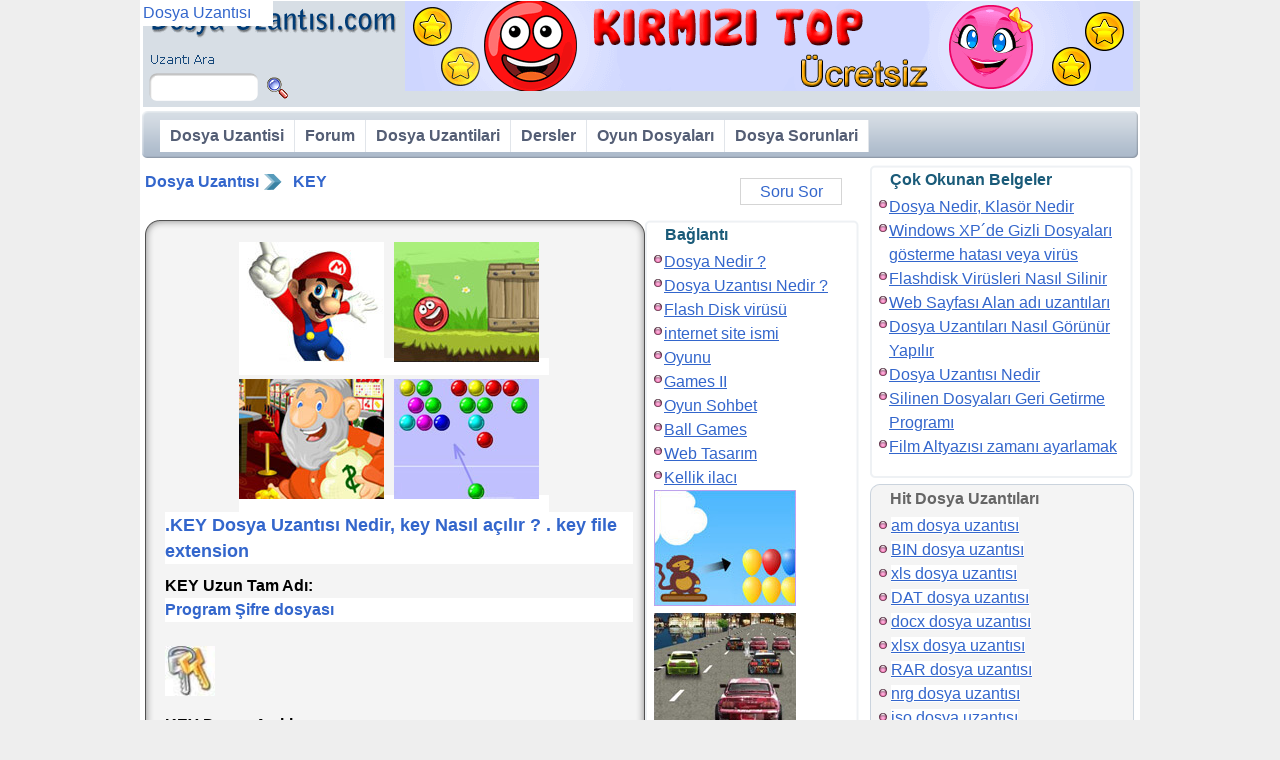

--- FILE ---
content_type: text/html; charset=UTF-8
request_url: https://www.dosyauzantisi.com/key-dosya-uzantisi
body_size: 5906
content:
<!DOCTYPE HTML><html lang="tr-TR"><head>
<meta http-equiv="Content-Type" content="text/html; charset=utf-8">
<meta name=viewport content="width=device-width, initial-scale=1, minimum-scale=1.0, user-scalable=yes">
<meta name="keywords" content="key dosya uzantısı nedir,key dosyası, key Uzantılı dosya, key dosya uzantısı, key dosyası açma,key uzantısını açmak,Program Şifre dosyası">
<meta name="description" content="key dosya uzantısı Nedir, key nasıl açılır ? key: Program Şifre dosyası, key dosya uzantısı hangi programla yapılır ? key Uzantılı Dosyayı açmak için gerekli programlar Şunlardır: key dosyası nerede kullanılır, key nasıl bulunur, key dosyasını açmak için bu linkteki programa bakabilirsiniz"><title>KEY Dosya Uzantısı</title>
<link rel="stylesheet" type="text/css" href="https://www.dosyauzantisi.com/tema/tema.css">
<script async src="https://pagead2.googlesyndication.com/pagead/js/adsbygoogle.js?client=ca-pub-9091658983819420" crossorigin="anonymous"></script>
</head>
<body>
<div id="main"><div id="banner"><div class="logo"><a href="https://www.dosyauzantisi.com/"><h2>Dosya Uzantısı</h2></a><div class="dosyaara">
<form name="form1" method="post" action="https://www.dosyauzantisi.com/arama"><input class="aratext" type="text" name="extension" id="extension"><input class="arabuton" type="submit" name="arabuton" id="arabuton" value=""></form></div>


</div><div class="bannerreklam"><a target="_blank" href="https://play.google.com/store/apps/details?id=com.Gamikro.RedHatBall&hl=en_US&gl=US"><img src="https://uzant.s3.amazonaws.com/mavitop.png" alt="redball" width="728" height="90"></a></div>
</div>
<div class="bar r1"><div class="barsol"><div class="barsag"><div class="bararka"><ul id="nav">
<li class="link"><a href="https://www.dosyauzantisi.com">Dosya Uzantisi</a></li>
<li  class="link"><a href="https://www.dosyauzantisi.com/forum">Forum</a></li>
<li class="link"><a href="https://www.dosyauzantisi.com/dosya-uzantilari/">Dosya Uzantilari</a></li>
<li  class="link">
<a href="https://www.dosyauzantisi.com/bilgisayar-dersleri">Dersler</a>
<ul class="liste">
<li><a href="https://www.dosyauzantisi.com/dosya-klasor">Dosya ve Klasor Dersleri</a></li>
<li><a href="https://www.dosyauzantisi.com/video-dersler">Videolu Dersler</a></li>
<li><a href="https://www.dosyauzantisi.com/bilgisayar-dersleri">Bilgisayar Dersleri</a></li>
</ul>
</li>
<li  class="link">
<a href="https://www.dosyauzantisi.com/oyun">Oyun Dosyaları</a>
<ul class="liste">
<li><a href="https://www.dosyauzantisi.com/oyun-mod">Oyun Modifiye</a></li>
<li><a href="https://www.dosyauzantisi.com/metin-2">Metin 2 Dosyalari</a></li>
<li><a href="https://www.dosyauzantisi.com/knight-online">Knight Online Dosyalar </a></li>
</ul>
</li>
<li  class="link">
<a href="https://www.dosyauzantisi.com/file-extension">Dosya Sorunlari</a>
<ul class="liste">
<li><a href="https://www.dosyauzantisi.com/dosya-hatalari">Korunan Dosyalar</a></li>
<li><a href="https://www.dosyauzantisi.com/cep-telefonu">Cep Telefonu Dosyalar</a></li>
<li><a href="https://www.dosyauzantisi.com/video">Video Dosyalar</a></li>
<li><a href="https://www.dosyauzantisi.com/muzik-mp3">Muzik Dosyalar</a></li>
<li><a href="https://www.dosyauzantisi.com/odev-dosya">Sinav Sorular</a></li>
<li><a href="https://www.dosyauzantisi.com/sinav-dosya">Odev Sorular</a></li>
</ul>
</li>
</ul>
</div></div></div></div>
<div id="ortakolon">
<div class="yol"><div class="yolsol"><a href="https://www.dosyauzantisi.com">Dosya Uzantısı</a><i>&nbsp;</i><a href="https://www.dosyauzantisi.com/key">KEY</a></div>


	<div class="yolsag"><span class="dugmelink"><a rel="nofollow"  href="https://www.dosyauzantisi.com/forumkonu/yeni/185">Soru Sor</a></span></div>
	</div><div class="makale">


<div class="kutu r2">
<div class="kusol"><div class="kusag"><div class="kuorta"> </div></div></div><div class="kosol"><div class="kosag"><div class="koorta">
<div class="okuma">
<div style="width: 100%;"><div id="ozel_reklam"></div><script src="https://www.dosyauzantisi.com/js/ozel_reklam.js"></script></div>
<h1 class="hh1">.KEY Dosya Uzantısı Nedir, key Nasıl açılır ? . key file extension</h1>
<span class="span">KEY Uzun Tam Adı:</span><span class="exismi">Program Şifre dosyası</span><br><img src="https://www.dosyauzantisi.com/icon/key.jpg" width="50" height="50" alt="key dosya uzantı icon"><br><span class="span">KEY Dosya Açıklaması:</span>
<p>Bazı programlar satın alma işlemi(Lisans) yapılırken şifreleri key uzantılı bir dosyaya kaydeder. <br><br>örneğin şu porogramlar key dosyası kullanır:<br><br><br>-AntiVir Personal Edition<br><br>-Avira ürün anahtarı<br><br>-Diablo II <br><br>-Kaspersky Anti-virus<br><br><br>Kaspersky gibi programlar internetten şifre kontrol yaptığı için key dosyası aramaya uğraşmak yerine Nod32 gibi daha iyi programları kullanabilirsiniz.<br><br><br>Eğer programı satın aldıysanız key dosyasını sağlam bir şekilde yedeklemeniz gerekir çünkü bilgisayarınıza giren trojan/virüslerin arayacağı ilk dosya key uzantılı dosya olacaktır.</p><p>File Extension of <strong>KEY file</strong> and meanings in english.</p><span class="span">KEY Açabilen Programlar:</span>Program lisans işlemi<span class="span">Game go : </span><a href="https://gamikro.com/blog-goldminer-en-gb-5.html">Goldminer - Where can I download and play the game?</a></div>
<div class="linkkutu"><span class="span">KEY için gerekli Linkler:</span><a href="http://www.kaspersky.com.tr" target="_blank">www.kaspersky.com.tr</a></div>
<div style="margin-bottom: 10px; display:block;"><div id="ozel_reklam2"></div><script src="https://www.dosyauzantisi.com/js/ozel_reklam2.js"></script></div><br>
<div class="falt">
<ul></ul></div><br></div></div></div><div class="kasol"><div class="kasag"><div class="kaorta"></div></div></div>
</div></div>


<div class="kisakutu">
<div class="menu menux r2">
  <div class="musol"><div class="musag"><div class="muorta">Bağlantı</div></div></div><div class="mosol"><div class="mosag"><div class="moorta">
<ul>
<li><a href="https://www.dosyauzantisi.com/dosya-klasor/dosya-nedir-klasor-nedir">Dosya Nedir ?</a></li>
<li><a href="https://www.dosyauzantisi.com/dosya-klasor/dosya-uzantisi-nedir">Dosya Uzantısı Nedir ?</a></li>
<li><a href="https://www.dosyauzantisi.com/bilgisayar-dersleri/flashdisk-virusleri-nasil-silinir">Flash Disk virüsü</a></li>
<li><a href="https://www.dosyauzantisi.com/bilgisayar-dersleri/web-sayfasi-alan-adi-uzantilari">internet site ismi</a></li>
<li><a href="http://www.oyunu.biz">Oyunu</a></li>
<li><a href="https://gamesii.com/">Games II</a></li>
<li><a href="http://oyunsohbet.com">Oyun Sohbet</a></li>
<li><a href="https://www.gamikro.com/games.html">Ball Games</a></li>
<li><a href="https://webtasar1m.com/index-tr.html">Web Tasarım</a></li>
<li><a href="http://www.kellikilaci.com">Kellik ilacı</a></li>
</ul>

<div id="blokrek">
<a href="http://www.oyunu.biz/balon-patlatmaca-oyunu-oyna?oyun=oyna"><img src="https://uzant.s3.amazonaws.com/oyun1.jpg" alt="oyunlar" width="142" height="116" ></a>
<a href="https://www.oyunsohbet.com/oyunlar/mario-oyunlari/mario-super-macera/"><img src="https://uzant.s3.amazonaws.com/oyun2.jpg" alt="mario games" width="142" height="116" ></a>
<a href="https://www.gamikro.com/goldminer.html"><img src="https://uzant.s3.amazonaws.com/zayiflama1.jpg" alt="gold miner games" width="142" height="116" ></a>
<a href="http://www.kellikilaci.com"><img src="https://uzant.s3.amazonaws.com/sac_dokulmesi2.jpg" alt="Saç Dökülmesi Tedavisi" width="142" height="116" ></a>
</div><ul><li><a href="https://www.dosyauzantisi.com/key">KEY</a></li><li><a href="https://www.dosyauzantisi.com/key-nedir">KEY Nedir</a></li><li><a href="https://www.dosyauzantisi.com/key-acma">KEY Açma</a></li><li><a href="https://www.dosyauzantisi.com/key-dosya-uzantisi">KEY Dosya Uzantısı</a></li><li><a href="https://www.dosyauzantisi.com/key-dosyasi-nasil-acilir">KEY Dosyası Nasıl Açılı</a></li><li><a href="https://www.dosyauzantisi.com/key-uzantili-dosya">KEY Uzantılı Dosya</a></li><li><a href="https://www.dosyauzantisi.com/key-dosyasi-nedir">KEY Dosyası Nedir</a></li><li><a href="https://www.dosyauzantisi.com/key-dosyasi-acma">KEY Dosyası Açma</a></li><li><a href="https://www.dosyauzantisi.com/key-nasil-acilir">KEY Nasıl Açılır</a></li><li><a href="https://www.dosyauzantisi.com/key-file-extension">KEY File Extension</a></li></ul>
  </div></div></div><div class="masol"><div class="masag"><div class="maorta"> </div></div></div>
</div></div>

<br><span class="exsoru">KEY Mesajları</span><div class="kutu r1"><div class="kusol"><div class="kusag"><div class="kuorta"> </div></div></div><div class="kosol"><div class="kosag"><div class="koorta">Eğer bu açıklama size yardımcı olmaduysa lütfen aşağıya key uzantılı dosyayı nereden bulduğunuz konusunda bir mesaj yazınız. Bu konuda  çeşitli yabancı kaynaklardan arama yapıp <b>key dosya uzantısı</b> ile ilgili size yardımcı olmaya çalışacağız veya işinize yaradıysa onu da yazabilirsiniz ;) bizi mesajsız bırakmayın.
</div></div></div><div class="kasol"><div class="kasag"><div class="kaorta"></div></div></div></div><br><div class="pgn"><a href="https://www.dosyauzantisi.com/key/key-ziyaretci-mesajlari/1" class="geri  linkiptal"> &#60; </a><a href="https://www.dosyauzantisi.com/key/key-ziyaretci-mesajlari/1" class="aktifsayfa" >1</a><a href="https://www.dosyauzantisi.com/key/key-ziyaretci-mesajlari/2">2</a><a href="https://www.dosyauzantisi.com/key/key-ziyaretci-mesajlari/2" class="ileri"> &#62; </a></div><div class="fkonu">
<h2 class="fbaslik grad1">key</h2>
<div class="fprofil"><b title="Ziyaretci">asikız</b>
<span>dosya</span>

</div><div class="fmesaj"><p>sağolun</p>
<div class="falt">dosya uzantisi <div class="date">24-12-2008 00:55  <ul></ul> </div>
</div></div><div class="cls"></div></div><div class="fkonu">
<h2 class="fbaslik grad1">key</h2>
<div class="fprofil"><b title="Ziyaretci">zeyni</b>
<span>dosya</span>

</div><div class="fmesaj"><p>ben key dosyasının nasıl açılabileceğini yada program aramıştım.<br>çocuğa aldığım oyunu kurdum. oyun kurulurken key istemedi. oyunu oynayacağımız zaman istedi. oyun adı:Hugo Bukkazoom! ver.1,42</p>
<div class="falt">dosya uzantisi <div class="date">24-12-2008 00:55  <ul></ul> </div>
</div></div><div class="cls"></div></div><div class="fkonu">
<h2 class="fbaslik grad1">key</h2>
<div class="fprofil"><b title="Ziyaretci">zeyni</b>
<span>dosya</span>

</div><div class="fmesaj"><p>ayrıca teşekkürler.</p>
<div class="falt">dosya uzantisi <div class="date">24-12-2008 00:55  <ul></ul> </div>
</div></div><div class="cls"></div></div><div class="fkonu">
<h2 class="fbaslik grad1">key</h2>
<div class="fprofil">webmaster
<span>Aybars</span>
<img class="avatar" alt="dosya uzantısı" src="https://www.dosyauzantisi.com/fresim/favatar/48.gif" width="50" height="50">
</div><div class="fmesaj"><p>key dosyası direkt açılmıyor. onu kullanan program istediği zaman girmeniz veya ilgili klasöre koymanız lazım. <br><br>biz teşekkür ederiz. <br>yadımcı olabildiysek ne mutlu. </p>
<div class="falt"> <div class="date">24-12-2008 00:55  <ul></ul> </div>
</div></div><div class="cls"></div></div><div class="fkonu">
<h2 class="fbaslik grad1">key</h2>
<div class="fprofil"><b title="Ziyaretci">merve</b>
<span>dosya</span>

</div><div class="fmesaj"><p>evet teşekkürler<br></p>
<div class="falt">dosya uzantisi <div class="date">24-12-2008 00:55  <ul></ul> </div>
</div></div><div class="cls"></div></div><div class="fkonu">
<h2 class="fbaslik grad1">key</h2>
<div class="fprofil"><b title="Ziyaretci">murat</b>
<span>dosya</span>

</div><div class="fmesaj"><p>çok saol kardes çok tşk ettim<br></p>
<div class="falt">dosya uzantisi <div class="date">24-12-2008 00:55  <ul></ul> </div>
</div></div><div class="cls"></div></div><div class="fkonu">
<h2 class="fbaslik grad1">key</h2>
<div class="fprofil"><b title="Ziyaretci">ahmet</b>
<span>dosya</span>

</div><div class="fmesaj"><p>ben kaspersky yükledim.içinde key dosyaları war we açamıorum nasıl açarım.aktivasyon kodunu giremiorum</p>
<div class="falt">dosya uzantisi <div class="date">02-01-2009 14:28  <ul></ul> </div>
</div></div><div class="cls"></div></div><div class="fkonu">
<h2 class="fbaslik grad1">key</h2>
<div class="fprofil">webmaster
<span>Aybars</span>
<img class="avatar" alt="dosya uzantısı" src="https://www.dosyauzantisi.com/fresim/favatar/48.gif" width="50" height="50">
</div><div class="fmesaj"><p>ahmet &lt; Kaspersky key dosyaları internetten güvenlik kontrolü yapar. bu sebeple girilen key numaralı kısa sürede geçersiz olur. <br><br>Ben bir iki denemeden sonra kaspersky&acute;den  vazgeçtim. şu an Nod32 ve Zonealarm birlikte kullanıyorum. gayet iyi. </p>
<div class="falt"> <div class="date">02-01-2009 14:36  <ul></ul> </div>
</div></div><div class="cls"></div></div><div class="fkonu">
<h2 class="fbaslik grad1">key</h2>
<div class="fprofil">webmaster
<span>Aybars</span>
<img class="avatar" alt="dosya uzantısı" src="https://www.dosyauzantisi.com/fresim/favatar/48.gif" width="50" height="50">
</div><div class="fmesaj"><p>aslında o koruma işini programların kendisinin yapması lazım. ama yeni çıkan trojanları antivirüs bile çok zor yakalıyor. zaten trojanların amacı banka numarası ve diğer şifrelere ulaşmaktır. <br><br>Çözüm: Antivirüs yanında iyi bir Firewall kullanmak. &quot;Zone alarm&quot; tavsiye ederim. </p>
<div class="falt"> <div class="date">03-03-2009 12:48  <ul></ul> </div>
</div></div><div class="cls"></div></div><div class="fkonu">
<h2 class="fbaslik grad1">key</h2>
<div class="fprofil"><b title="Ziyaretci">aziz</b>
<span>dosya</span>

</div><div class="fmesaj"><p>key uzantılı dosyayı kendimiz nasıl oluşturabiliriz acaba bilgisi olan varsa söylesin çok sevinirim</p>
<div class="falt">dosya uzantisi <div class="date">26-05-2009 09:35  <ul></ul> </div>
</div></div><div class="cls"></div></div><div class="fkonu">
<h2 class="fbaslik grad1">key</h2>
<div class="fprofil"><b title="Ziyaretci">sercan</b>
<span>dosya</span>

</div><div class="fmesaj"><p>ya ben pc bölümü öğrencisiyim ama hiç denilecek kadar az biliyrm pc yani anlym nsl öğrnblrm????</p>
<div class="falt">dosya uzantisi <div class="date">16-06-2009 04:22  <ul></ul> </div>
</div></div><div class="cls"></div></div><div class="fkonu">
<h2 class="fbaslik grad1">key</h2>
<div class="fprofil"><b title="Ziyaretci">sercan</b>
<span>dosya</span>

</div><div class="fmesaj"><p>key oluşturmak kolay . java bilen warsa kısa bilgi yazsın pascal da olur hatta visual basic te olabilir<br></p>
<div class="falt">dosya uzantisi <div class="date">16-06-2009 04:24  <ul></ul> </div>
</div></div><div class="cls"></div></div><div class="fkonu">
<h2 class="fbaslik grad1">key</h2>
<div class="fprofil"><b title="Ziyaretci">mustafa özaltın</b>
<span>dosya</span>

</div><div class="fmesaj"><p>ikinci key ödemelerinden alabilirmiyim</p>
<div class="falt">dosya uzantisi <div class="date">29-06-2009 08:50  <ul></ul> </div>
</div></div><div class="cls"></div></div><div class="fkonu">
<h2 class="fbaslik grad1">key</h2>
<div class="fprofil"><b title="Ziyaretci">mustafa uluer</b>
<span>dosya</span>

</div><div class="fmesaj"><p>mustafa özaltın 29-06-2009, 08:50 <br>ikinci key ödemelerinden alabilirmiyim  <br> <br> <br> <br> <br>burası öğrenmeye yönelik bir site . lütfen biraz ciddi ol<br><br> <br>    <br><br>    <br> <br> <br> <br> <br></p>
<div class="falt">dosya uzantisi <div class="date">19-07-2009 04:44  <ul></ul> </div>
</div></div><div class="cls"></div></div><div class="fkonu">
<h2 class="fbaslik grad1">key</h2>
<div class="fprofil"><b title="Ziyaretci">eda çelik</b>
<span>dosya</span>

</div><div class="fmesaj"><p>ben key dosyasını napacağımı ya da nasıl açacağımı soracaktm yazmışsınız ilgili klasörün içine atacaksınız die. bende kaspersky klasörünün içine attım çalıştı.<br>Çok teşekkürler...<br></p>
<div class="falt">dosya uzantisi <div class="date">27-09-2009 23:34  <ul></ul> </div>
</div></div><div class="cls"></div></div><div class="fkonu">
<h2 class="fbaslik grad1">key hakkında</h2>
<div class="fprofil"><b title="Ziyaretci">afsi n</b>
<span>dosya</span>

</div><div class="fmesaj"><p>teşekkürler yazdıklarınız için.</p>
<div class="falt">dosya uzantisi <div class="date">30-12-2009 14:45  <ul></ul> </div>
</div></div><div class="cls"></div></div><div class="fkonu">
<h2 class="fbaslik grad1">key hakkında</h2>
<div class="fprofil"><b title="Ziyaretci">burak</b>
<span>dosya</span>

</div><div class="fmesaj"><p>sağolun bilim tazelenmiş oldu ...</p>
<div class="falt">dosya uzantisi <div class="date">07-02-2010 06:57  <ul></ul> </div>
</div></div><div class="cls"></div></div><div class="fkonu">
<h2 class="fbaslik grad1">key hakkında</h2>
<div class="fprofil"><b title="Ziyaretci">Cevapcı</b>
<span>dosya</span>

</div><div class="fmesaj"><p>İhsan bey yedekleme derken bi cdye yazdırın, flash belleğe koyun, şifreleyip gizli bir upload yapın, vs.vs. farklı yerlerde saklayın..</p>
<div class="falt">dosya uzantisi <div class="date">27-05-2010 12:42  <ul></ul> </div>
</div></div><div class="cls"></div></div><div class="pgn"><a href="https://www.dosyauzantisi.com/key/key-ziyaretci-mesajlari/1" class="geri  linkiptal"> &#60; </a><a href="https://www.dosyauzantisi.com/key/key-ziyaretci-mesajlari/1" class="aktifsayfa" >1</a><a href="https://www.dosyauzantisi.com/key/key-ziyaretci-mesajlari/2">2</a><a href="https://www.dosyauzantisi.com/key/key-ziyaretci-mesajlari/2" class="ileri"> &#62; </a></div><script >
var cnto=2501;
function say()
{
cnto=cnto+1;
if(cnto >2)
{	$('#tnc').attr("value",cnto);	}
}

$(function(){
	$('#uyar').text('');
});

function nicksor()
{
	var rand = Math.random();
	var uy= $('#isim').attr('value');
	if(uy!='')
	{	$.get("https://www.dosyauzantisi.com/forumkonu/nicksor/", { name:uy,rand:rand }, 
		function(data){	
			if(data!='')			
			{ $('#uyar').text(data); }else{
			$('#uyar').text('');	
			}
	});	}
}
</script>

</div>
<div id="sagkolon">

<div class="menu r2"><div class="musol"><div class="musag"><div class="muorta"> Çok Okunan Belgeler</div></div></div><div class="mosol"><div class="mosag"><div class="moorta"><ul>
<li><a href="https://www.dosyauzantisi.com/dosya-klasor/dosya-nedir-klasor-nedir">Dosya Nedir, Klasör Nedir</a></li><li><a href="https://www.dosyauzantisi.com/dosya-klasor/windows-xpde-gizli-dosyalari-gosterme-hatasi-veya-virus">Windows XP&acute;de Gizli Dosyaları gösterme hatası veya virüs</a></li><li><a href="https://www.dosyauzantisi.com/bilgisayar-dersleri/flashdisk-virusleri-nasil-silinir">Flashdisk Virüsleri Nasıl Silinir</a></li><li><a href="https://www.dosyauzantisi.com/bilgisayar-dersleri/web-sayfasi-alan-adi-uzantilari">Web Sayfası Alan adı uzantıları</a></li><li><a href="https://www.dosyauzantisi.com/dosya-klasor/dosya-uzantilari-nasil-gorunur-yapilir">Dosya Uzantıları Nasıl Görünür Yapılır</a></li><li><a href="https://www.dosyauzantisi.com/dosya-klasor/dosya-uzantisi-nedir">Dosya Uzantısı Nedir</a></li><li><a href="https://www.dosyauzantisi.com/dosya-klasor/silinen-dosyalari-geri-getirme-programi">Silinen Dosyaları Geri Getirme Programı</a></li><li><a href="https://www.dosyauzantisi.com/bilgisayar-dersleri/film-altyazisi-zamani-ayarlamak">Film Altyazısı zamanı ayarlamak</a></li></ul></div></div></div><div class="masol"><div class="masag"><div class="maorta"> </div></div></div></div>

<div class="menu r1"><div class="musol"><div class="musag"><div class="muorta"> Hit Dosya Uzantıları</div></div></div><div class="mosol"><div class="mosag"><div class="moorta"><ul><li><a title="am dosya uzantısı" href="https://www.dosyauzantisi.com/am-dosya-uzantisi">am dosya uzantısı</a></li><li><a title="BIN dosya uzantısı" href="https://www.dosyauzantisi.com/bin-dosya-uzantisi">BIN dosya uzantısı</a></li><li><a title="xls dosya uzantısı" href="https://www.dosyauzantisi.com/xls-dosya-uzantisi">xls dosya uzantısı</a></li><li><a title="DAT dosya uzantısı" href="https://www.dosyauzantisi.com/dat-dosya-uzantisi">DAT dosya uzantısı</a></li><li><a title="docx dosya uzantısı" href="https://www.dosyauzantisi.com/docx-dosya-uzantisi">docx dosya uzantısı</a></li><li><a title="xlsx dosya uzantısı" href="https://www.dosyauzantisi.com/xlsx-dosya-uzantisi">xlsx dosya uzantısı</a></li><li><a title="RAR dosya uzantısı" href="https://www.dosyauzantisi.com/rar-dosya-uzantisi">RAR dosya uzantısı</a></li><li><a title="nrg dosya uzantısı" href="https://www.dosyauzantisi.com/nrg-dosya-uzantisi">nrg dosya uzantısı</a></li><li><a title="iso dosya uzantısı" href="https://www.dosyauzantisi.com/iso-dosya-uzantisi">iso dosya uzantısı</a></li><li><a title="DOC dosya uzantısı" href="https://www.dosyauzantisi.com/doc-dosya-uzantisi">DOC dosya uzantısı</a></li><li><a title="torrent dosya uzantısı" href="https://www.dosyauzantisi.com/torrent-dosya-uzantisi">torrent dosya uzantısı</a></li><li><a title="PDF dosya uzantısı" href="https://www.dosyauzantisi.com/pdf-dosya-uzantisi">PDF dosya uzantısı</a></li><li><a title="DLL dosya uzantısı" href="https://www.dosyauzantisi.com/dll-dosya-uzantisi">DLL dosya uzantısı</a></li><li><a title="SRT dosya uzantısı" href="https://www.dosyauzantisi.com/srt-dosya-uzantisi">SRT dosya uzantısı</a></li><li><a title="DWG dosya uzantısı" href="https://www.dosyauzantisi.com/dwg-dosya-uzantisi">DWG dosya uzantısı</a></li><li><a title="vbs" href="https://www.dosyauzantisi.com/vbs">Vbs</a></li>
</ul></div></div></div><div class="masol"><div class="masag"><div class="maorta"> </div></div></div></div>

<div class="menu r1"><div class="musol"><div class="musag"><div class="muorta"> Yeni Dosya Uzantilari</div></div></div><div class="mosol"><div class="mosag"><div class="moorta">
<ul><li><a title="mkhs dosya uzantısı" href="https://www.dosyauzantisi.com/mkhs-dosya-uzantisi">mkhs dosya uzantısı</a></li><li><a title="bnn dosya uzantısı" href="https://www.dosyauzantisi.com/bnn-dosya-uzantisi">bnn dosya uzantısı</a></li><li><a title="icon dosya uzantısı" href="https://www.dosyauzantisi.com/icon-dosya-uzantisi">icon dosya uzantısı</a></li><li><a title="pmpa dosya uzantısı" href="https://www.dosyauzantisi.com/pmpa-dosya-uzantisi">pmpa dosya uzantısı</a></li><li><a title="search dosya uzantısı" href="https://www.dosyauzantisi.com/search-dosya-uzantisi">search dosya uzantısı</a></li></ul></div></div></div><div class="masol"><div class="masag"><div class="maorta"> </div></div></div></div>

<div class="menu r1"><div class="musol"><div class="musag"><div class="muorta"> Dosyalar </div></div></div><div class="mosol">
<div class="mosag"><div class="moorta"><ul></ul></div></div></div><div class="masol"><div class="masag"><div class="maorta"> </div></div></div></div><div class="menu r1"><div class="musol"><div class="musag"><div class="muorta"> Ziyaretciler </div></div></div><div class="mosol"><div class="mosag"><div class="moorta"><dl class="tabloonline">
		<dt><dd>Online:<dd>140
		<dt><dd>Bugün:<dd>1317
		<dt><dd>Dün:<dd>1
		<dt><dd>Ocak Ayı:<dd>184014
		</dl>
		</div></div></div><div class="masol"><div class="masag"><div class="maorta"> </div></div></div></div>

<div class="menu r1"><div class="musol"><div class="musag"><div class="muorta">Diger Sitelerimiz </div></div></div><div class="mosol"><div class="mosag"><div class="moorta">
<div style="display: block; overflow: hidden">
<ul>
<li><a href="https://www.tr3d.com/">3DMax</a></li>
<li><a href="https://www.bilimselarastirma.com/">Bilimsel Araştırma</a></li>
<li><a href="https://www.ittes2016.org/">ittes2016</a></li>
<li><a href="https://gamesii.com/">Games II</a></li>
<li><a href="https://www.ytusigmadergisi.com/">Ytu Sigma</a></li>
<li><a href="https://www.cahilim.com/">Elbise Modelleri</a></li>
<li><a href="https://apps.apple.com/us/app/new-red-ball-2/id1070983910">Red Ball</a></li>
<li><a href="https://www.gamikro.com/games.html">Ball Games</a></li>
<li><a href="http://www.kellikilaci.com/">Hair implant</a></li>
</ul>
</div></div></div></div><div class="masol"><div class="masag"><div class="maorta"> </div></div></div></div></div><div class="ayak"><a href="https://www.dosyauzantisi.com/">dosya uzantisı</a> &copy; 2008 <br>
Dosya Uzantısı, Hoşgeldiniz...
</div></div><script defer src="https://static.cloudflareinsights.com/beacon.min.js/vcd15cbe7772f49c399c6a5babf22c1241717689176015" integrity="sha512-ZpsOmlRQV6y907TI0dKBHq9Md29nnaEIPlkf84rnaERnq6zvWvPUqr2ft8M1aS28oN72PdrCzSjY4U6VaAw1EQ==" data-cf-beacon='{"version":"2024.11.0","token":"292c689f9a4e4f288b20d3feb0dc535c","r":1,"server_timing":{"name":{"cfCacheStatus":true,"cfEdge":true,"cfExtPri":true,"cfL4":true,"cfOrigin":true,"cfSpeedBrain":true},"location_startswith":null}}' crossorigin="anonymous"></script>
</body></html>


--- FILE ---
content_type: text/html; charset=utf-8
request_url: https://www.google.com/recaptcha/api2/aframe
body_size: 271
content:
<!DOCTYPE HTML><html><head><meta http-equiv="content-type" content="text/html; charset=UTF-8"></head><body><script nonce="ZfuF_GwXk1-sL6kxVWkYRA">/** Anti-fraud and anti-abuse applications only. See google.com/recaptcha */ try{var clients={'sodar':'https://pagead2.googlesyndication.com/pagead/sodar?'};window.addEventListener("message",function(a){try{if(a.source===window.parent){var b=JSON.parse(a.data);var c=clients[b['id']];if(c){var d=document.createElement('img');d.src=c+b['params']+'&rc='+(localStorage.getItem("rc::a")?sessionStorage.getItem("rc::b"):"");window.document.body.appendChild(d);sessionStorage.setItem("rc::e",parseInt(sessionStorage.getItem("rc::e")||0)+1);localStorage.setItem("rc::h",'1769335343458');}}}catch(b){}});window.parent.postMessage("_grecaptcha_ready", "*");}catch(b){}</script></body></html>